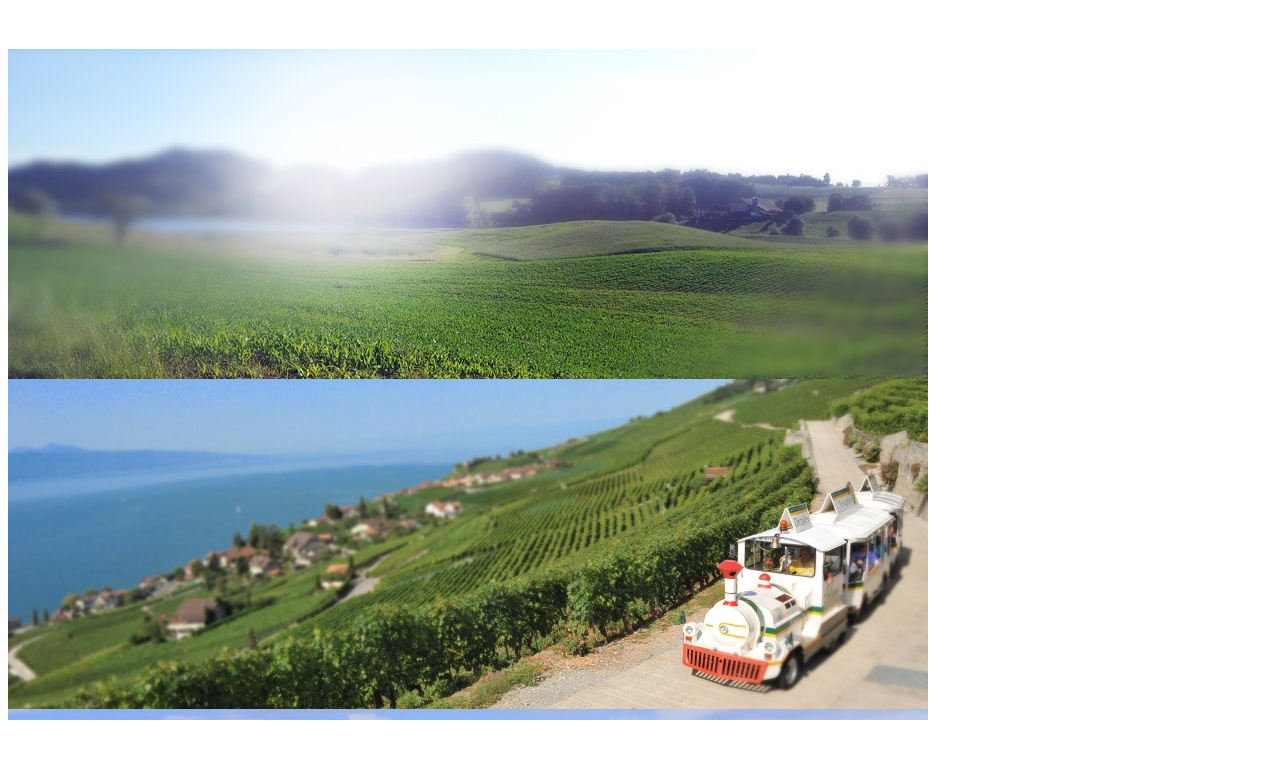

--- FILE ---
content_type: text/html; charset=UTF-8
request_url: http://www.acprs.ch/acprs/actualite/epuration/
body_size: 7981
content:
<!DOCTYPE html PUBLIC "-//W3C//DTD XHTML 1.0 Transitional//EN" "http://www.w3.org/TR/xhtml1/DTD/xhtml1-transitional.dtd">
<html xmlns="http://www.w3.org/1999/xhtml">
<head>
<meta http-equiv="Content-Type" content="text/html; charset=UTF-8" />
<link rel="stylesheet" type="text/css" media="all" href="/themes/acprs/includes/css/reset.css" />
<link rel="stylesheet" type="text/css" media="all" href="/themes/acprs/includes/css/styles.css" />

<meta http-equiv="content-type" content="text/html; charset=UTF-8" />
<title>ACPRS :: Epuration</title>
<meta name="description" content="" />
<meta name="generator" content="concrete5 - 5.5.2.1" />

<script type="text/javascript">
var CCM_DISPATCHER_FILENAME = '/index.php';var CCM_CID = 279;var CCM_EDIT_MODE = false;var CCM_ARRANGE_MODE = false;var CCM_IMAGE_PATH = "/concrete/images";
var CCM_TOOLS_PATH = "/tools/required";
var CCM_BASE_URL = "http://www.acprs.ch";
var CCM_REL = "";

</script>

	<link rel="shortcut icon" href="/files/5913/4123/5444/favicon.ico" type="image/x-icon" />
	<link rel="icon" href="/files/5913/4123/5444/favicon.ico" type="image/x-icon" />


<style type="text/css">body {margin-top: 49px !important;} </style>

<script type="text/javascript">
var CCM_SECURITY_TOKEN = '1769911171:4259ff435b24f21c6213b7f0e52dce3f';</script>

<link rel="stylesheet" type="text/css" href="/concrete/css/ccm.base.css?v=aa7d796d1b0a49ad85eb48a16ce5e50f" />
<script type="text/javascript" src="/concrete/js/jquery.js?v=aa7d796d1b0a49ad85eb48a16ce5e50f"></script>
<script type="text/javascript" src="/concrete/js/ccm.base.js?v=aa7d796d1b0a49ad85eb48a16ce5e50f"></script>
<link rel="stylesheet" type="text/css" href="/css/ccm.app.css?v=aa7d796d1b0a49ad85eb48a16ce5e50f" />
<link rel="stylesheet" type="text/css" href="/concrete/css/jquery.ui.css?v=aa7d796d1b0a49ad85eb48a16ce5e50f" />
<link rel="stylesheet" type="text/css" href="/packages/nivo_slider/blocks/nivo_slider/css/default.css?v=aa7d796d1b0a49ad85eb48a16ce5e50f" />
<link rel="stylesheet" type="text/css" href="/packages/nivo_slider/blocks/nivo_slider/css/nivo-slider.css?v=aa7d796d1b0a49ad85eb48a16ce5e50f" />
<script type="text/javascript" src="/packages/nivo_slider/blocks/nivo_slider/js/jquery.nivo.slider.js?v=aa7d796d1b0a49ad85eb48a16ce5e50f"></script>
</head>
<body>
<div id="top-centering">
  <div id="top-container"> </div>
</div>
<div id="center-centering">
  <div id="center-container">
    <div id="header">
      
<div style="clear:both"></div>

<div class='nivo-wrapper slider-wrapper theme-default' id="nivo-39_wrapper">
	<div class="ribbon"></div>
	<div class='nivoSlider' id='nivo-39_handler'>
																			<img src='/files/cache/407d27131e03743273bbbf80277e8b42.jpg' width='920' height='330' title='' alt='header-images01.jpg' rel='/files/cache/2310bdf85f2581d57eb4d40111218d56.jpg'  />
																							<img src='/files/cache/b432eec48b9c6e4070432ef01e805b5e.jpg' width='920' height='330' title='' alt='header-images1.jpg' rel='/files/cache/c0b41c9b0811cc501538107374c59e25.jpg'  />
																							<img src='/files/cache/cafc5ca69656af8853e1091492954001.jpg' width='920' height='330' title='' alt='header-images2.jpg' rel='/files/cache/69ebf30a8f70d3a0db7fd19a379df681.jpg'  />
																							<img src='/files/cache/7833b9fb772ea69676bf896d2c270083.jpg' width='920' height='330' title='' alt='header-images3.jpg' rel='/files/cache/c87f4ed80b20e6729c34d5688af753ec.jpg'  />
						</div>
</div>
<div style="clear:both"></div>


<style>

#nivo-39_wrapper{
	height:330px;
	width:920px;
	position:relative;
	}
</style>
<script type="text/javascript">
$(document).ready(function() {
	$('#nivo-39_handler').nivoSlider({
		effect:'boxRain',
		slices:15,
		animSpeed:500,
		pauseTime:3000,
		startSlide:0,
		boxCols:8,
		boxRows:4,
		directionNav:false, 
		directionNavHide:false,
		controlNav:false,
		controlNavThumbs:false,
		controlNavThumbsFromRel:true,
		keyboardNav:false, 
		pauseOnHover:false 
	});
	
	// Centrer la navigation	
	$nav = $('#nivo-39_handler .nivo-controlNav');
	//$nav.css('left', 460 - ($nav.width() / 2 ));
	$nav.css('right=0');
});

</script>      <div id="logo"><a href="/"><img src="/themes/acprs/images/logo-acprs.png" alt="ACPRS" /></a></div>
    </div>
    <div id="top-menu">
      <ul class="nav"><li class="nav-path-selected"><a class="nav-path-selected" href="/acprs/" >ACPRS</a></li><li><a href="/gestion-des-dechets/"  >Gestion des déchets</a></li><li><a href="/calendrier/"  >Calendrier</a></li><li><a href="/contact/"  >Contact</a></li><li><a href="/epuration/"  >Epuration</a></li></ul>      <div id="top-menu-shadow"></div>
    </div>
    <div id="wrapper">
      <div id="content-wrapper">
        <div id="left-menu">
          <ul class="nav"><li><a href="/acprs/presentation/"  >Présentation</a></li><li class="nav-path-selected"><a class="nav-path-selected" href="/acprs/actualite/" >Actualités</a></li><li><a href="/acprs/organes-association/"  >Organes de l'association</a></li><li><a href="/acprs/historique/"  >Historique</a></li><li><a href="/acprs/membres/"  >Membres</a></li><li><a href="/acprs/materiaux-acceptes/"  >Matériaux acceptés</a></li><li><a href="/acprs/materiaux-refuses/"  >Matériaux refusés</a></li></ul>        </div>
        <div id="content">
          <h2>Epuration</h2>
           <span class="listdate">Actualité du 29.03.2023</span>
          <p>Mesdames, Messieurs,</p>
<p>Quotidiennement, une quantité conséquente de déchets est retrouvée dans nos stations d'épuration et ceux-ci nuisent au bon fonctionnement de nos ouvrages.</p>
<p>Pour citer quelques exemples : protections hygiéniques, couches, protections contre l’incontinence, lingettes humides, mouchoirs, tissus, habits, aliments, mégots de cigarettes, médicaments, etc…</p>
<p>Ainsi, nous nous permettons de rappeler que <span style="text-decoration: underline;">seul le papier-toilette</span> se jette dans les WC et que tous les autres déchets doivent être éliminés par les sacs taxés ou à la déchetterie.</p>
<p>Les conséquences de ces comportements représentent des coûts supplémentaires à charge de notre Association et par conséquent des frais à la collectivité publique.</p>
<p>Le Comité de direction</p>
<p> <img src="/files/8016/8007/3966/lingettes-toilettes-poubelle.jpg" alt="lingettes-toilettes-poubelle.jpg" width="450" height="637"/></p>        </div>
      </div>
      <div id="footer-menu">
        <ul class="nav"><li><a href="/informations/telechargements/"  >Téléchargements</a></li><li><a href="/informations/liens/"  >Liens</a></li></ul>      </div>
    </div>
  </div>
</div>
<div id="footer-centering">
  <div id="footer-container">
    <div id="copyright">©2026 acprs.ch  /  Tous droits réservés</div>
    <div id="diabolo"><a href="http://www.diabolo.com/" target="_blank"><strong>diabolo design</strong> // visual strategy</a></div>
  </div>
</div>
<div id="ccm-page-controls-wrapper"><div id="ccm-toolbar"></div></div>
<script type="text/javascript" src="/tools/required/i18n_js"></script>
<script type="text/javascript" src="/concrete/js/jquery.ui.js?v=aa7d796d1b0a49ad85eb48a16ce5e50f"></script>
<script type="text/javascript" src="/concrete/js/jquery.form.js?v=aa7d796d1b0a49ad85eb48a16ce5e50f"></script>
<script type="text/javascript" src="/concrete/js/jquery.rating.js?v=aa7d796d1b0a49ad85eb48a16ce5e50f"></script>
<script type="text/javascript" src="/concrete/js/ccm.app.js?v=aa7d796d1b0a49ad85eb48a16ce5e50f"></script>
<script type="text/javascript" src="/js/i18n/ui.datepicker-fr-FR.js?v=aa7d796d1b0a49ad85eb48a16ce5e50f"></script>
<script type="text/javascript">$(function() { jQuery.datepicker.setDefaults({dateFormat: 'yy-mm-dd'}); });</script>
<script type="text/javascript" src="/concrete/js/tiny_mce/tiny_mce.js?v=aa7d796d1b0a49ad85eb48a16ce5e50f"></script>
<script type="text/javascript" src="/tools/required/page_controls_menu_js?cID=279&amp;cvID=&amp;btask=&amp;ts=1769911171"></script>
</body>
</html>
